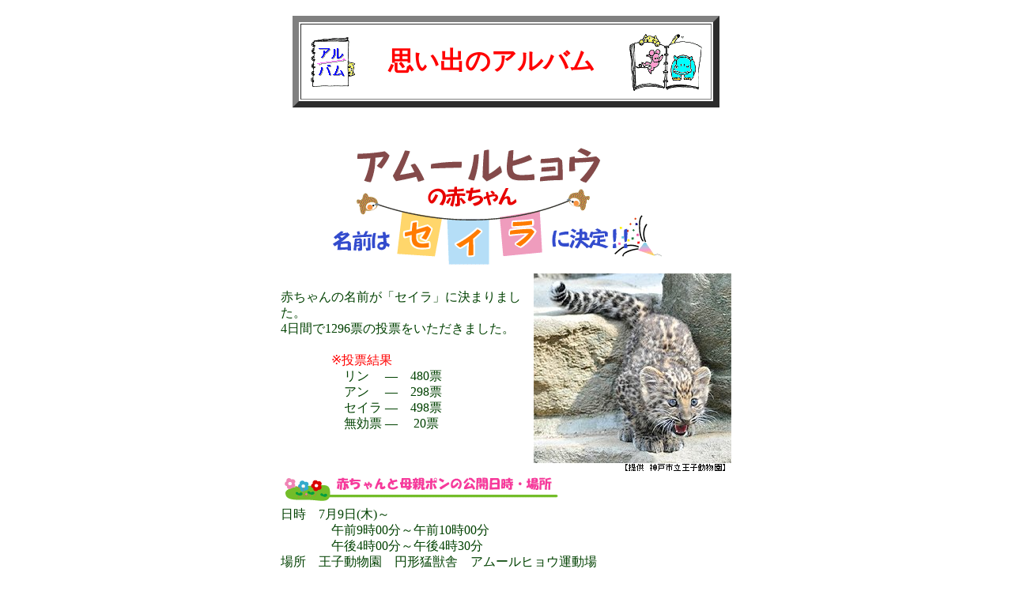

--- FILE ---
content_type: text/html
request_url: http://ojizoo.jp/html/oj-07-323.htm
body_size: 3828
content:
<HTML>
<HEAD>
 <TITLE>���q������/�v���o�̃A���o��/323</TITLE>
<STYLE Type="text/css">
BODY {font-size:12pt;
      color : #004100 ;
      background-color : #FFFFFF ;
      background-attachment: fixed ; 
      margin : 0px ;
      line-height: 1.3em;
}
BASEFONT,TD,TH {font-size:12pt;
            line-height: 1.3em;
}
.a {font-size:11pt;
            line-height: 1.3em;
}
.b {font-size:9pt;
            line-height: 1.3em;
}
.c {font-size:12pt;
            line-height: 1.3em;
            color: #ff0000;
}
.d {font-size:11pt;
            line-height: 1.3em;
            color: #ff0000;
}
.e {font-size:9pt;
            line-height: 1.3em;
            color: #ff0000;
}
.f {font-size:12pt;
            line-height: 1.3em;
            color: #0000aa;
}
.g {font-size:14pt;
            line-height: 1.3em;
            color: #0000aa;
            font-weight : bold ;
}
.h {font-size:10pt;
            line-height: 1.3em;
}
.i {font-size:14pt;
            line-height: 1.3em;
}
.j {font-size:12pt;
            line-height: 1.3em;
            color: #0000aa;
}
.pink {font-size:12pt;
            line-height: 1.3em;
            color: #ff00ff;
            font-weight : bold ;
}
.k {font-size:24pt;
            line-height: 1.3em;
            color: #ff0000;
}
</STYLE>
</HEAD>
<BODY BGCOLOR="#ffffff" TEXT="#004100">
<BR>
<CENTER>
<TABLE ALIGN="center" BORDER=8 CELLPADDING=5>
 <TR>
  <TH ALIGN="center">
   <TABLE ALIGN="center">
    <TR>
     <TH ALIGN="center"><IMG SRC="../pic/oj-015.gif" HEIGHT=78 WIDTH=66></TH>
     <TH ALIGN="center"><FONT CLASS="k">�@�v���o�̃A���o���@</FONT></TH>
     <TH ALIGN="center"><IMG SRC="../pic/oj-016.gif" HEIGHT=78 WIDTH=102></TH>
    </TR>
   </TABLE>
  </TH>
 </TR>
</TABLE>
<BR>
<!--�A���[���q���E�̐Ԃ������J�Ɩ��O���肵�܂����I���͂��܂聚 -->
<A NAME="hyo"><BR></A>
<CENTER><IMG SRC="../pic/oji-939b.gif" WIDTH="465" HEIGHT="170"></CENTER>
<TABLE BORDER="0" ALIGN="center" WIDTH="570" CELLSPACING="0" CELLPADDING="0">
 <TR>
  <TD><IMG SRC="../pic/oji-938a.jpg" ALIGN="right" WIDTH="250" HEIGHT="250"><BR>�Ԃ����̖��O���u�Z�C���v�Ɍ��܂�܂����B<BR>
4���Ԃ�1296�[�̓��[�����������܂����B<BR>
<BR>
�@�@�@�@<FONT COLOR="#ff0000">�����[����</FONT><BR>
�@�@�@�@�@�����@ �\�@480�[<BR>
�@�@�@�@�@�A���@ �\�@298�[<BR>
�@�@�@�@�@�Z�C�� �\�@498�[<BR>
�@�@�@�@�@�����[ �\�@ 20�[<BR>
<BR>
<BR>
<!--����-->
<TABLE BORDER="0" CELLSPACING="0" CELLPADDING="0">
 <TR>
  <TD><IMG SRC="../pic/oji-938c.gif" WIDTH="353" HEIGHT="45"><BR>
�����@7��9��(��)�`<BR>
�@�@�@�@�ߑO9��00���`�ߑO10��00��<BR>
�@�@�@�@�ߌ�4��00���`�ߌ�4��30��<BR>
�ꏊ�@���q�������@�~�`�ҏb�Ɂ@�A���[���q���E�^����<BR>
<BR>
�@���@�V��E�A���[���q���E�̑̒��ɂ��ύX�E���~����ꍇ������܂��B<BR>
�@���@�ߑO10��00���`�ߌ�4��00���܂ł͕��e�A������W�����܂��B<BR>
�@���@�Ԃ����̌��J���Ԃ͍��㏭�����������Ă����\��ł��B</TD>
</TR>
</TABLE>
<!--����--></TD>
 </TR>
</TABLE>
<BR>
<A HREF="oj-07-319.htm">19�N�Ԃ�ɃA���[���q���E�̐Ԃ����a���̃y�[�W��</A>
<BR>
<A HREF="oj-07-322.htm">�A���[���q���E�̐Ԃ������J�Ɩ��O��W�̃y�[�W��</A>
<!--�A���[���q���E�̐Ԃ������J�Ɩ��O���肵�܂����I���I��聚 -->
<HR SIZE="2" WIDTH="95%">
<BR>
<!--A HREF="JavaScript:history.back()">�߂�</A-->
<TABLE BORDER="0" ALIGN="center">
 <TR>
  <TH ALIGN="center"><A HREF="oj-07-322.htm"><IMG SRC="../pic/bo-hidari.gif" ALT="��" HEIGHT=32 WIDTH=32 BORDER=0></A></TH>
  <TH ALIGN="center"><A HREF="oj-07-2015.htm"><IMG SRC="../pic/bo-ue.gif" ALT="��" HEIGHT=32 WIDTH=32 BORDER=0></A></TH>
  <TH ALIGN="center"><A HREF="oj-07-324.htm"><IMG SRC="../pic/bo-migi.gif" ALT="��" HEIGHT=32 WIDTH=32 BORDER=0></A></TH>
 </TR>
 <TR>
  <TD><A HREF="oj-07-322.htm">�O�̃y�[�W��</A></TD>
  <TD ALIGN="CENTER"><A HREF="oj-07-2015.htm">�A���o����<BR>�ڎ��̃y�[�W��</A></TD>
  <TD><A HREF="oj-07-324.htm">���̃y�[�W��</A></TD>
 </TR>
</CENTER>
</BODY>
</HTML>